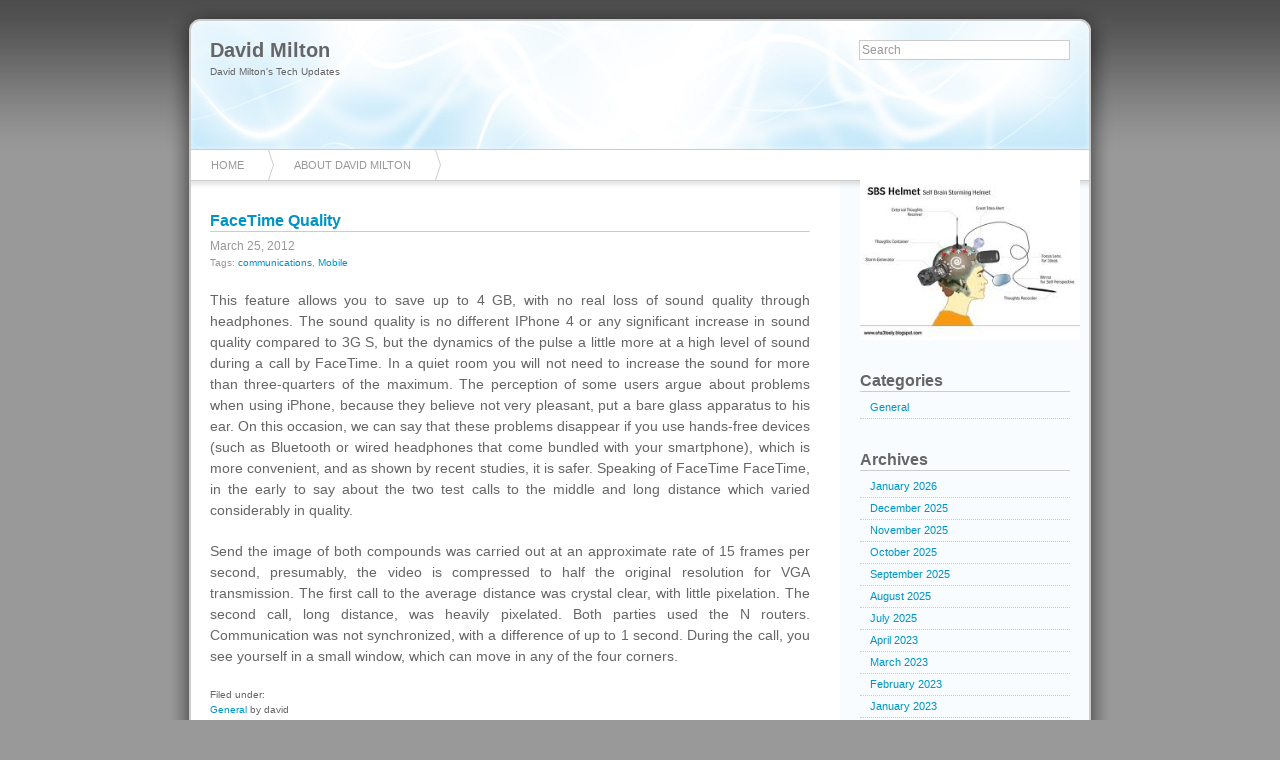

--- FILE ---
content_type: text/html; charset=UTF-8
request_url: http://www.davidmilton.net/facetime-quality/
body_size: 10706
content:
		<!DOCTYPE html PUBLIC "-//W3C//DTD XHTML 1.0 Transitional//EN"
	"http://www.w3.org/TR/xhtml1/DTD/xhtml1-transitional.dtd">

<html xmlns="http://www.w3.org/1999/xhtml" xml:lang="en" lang="en">
<head>

	<title>David Milton &raquo; FaceTime Quality</title>

	<meta http-equiv="Content-Type" content="text/html; charset=UTF-8" />	
	<meta name="generator" content="WordPress 6.8.3" /> <!-- leave this for stats please -->

	<link rel="stylesheet" href="http://www.davidmilton.net/wp-content/themes/azul/style.css" type="text/css" media="screen" />
	<link rel="alternate" type="application/rss+xml" title="RSS 2.0" href="http://www.davidmilton.net/feed/" />
	<link rel="alternate" type="text/xml" title="RSS .92" href="http://www.davidmilton.net/feed/rss/" />
	<link rel="alternate" type="application/atom+xml" title="Atom 0.3" href="http://www.davidmilton.net/feed/atom/" />
	<link rel="pingback" href="http://www.davidmilton.net/xmlrpc.php" />

		<link rel='archives' title='January 2026' href='http://www.davidmilton.net/2026/01/' />
	<link rel='archives' title='December 2025' href='http://www.davidmilton.net/2025/12/' />
	<link rel='archives' title='November 2025' href='http://www.davidmilton.net/2025/11/' />
	<link rel='archives' title='October 2025' href='http://www.davidmilton.net/2025/10/' />
	<link rel='archives' title='September 2025' href='http://www.davidmilton.net/2025/09/' />
	<link rel='archives' title='August 2025' href='http://www.davidmilton.net/2025/08/' />
	<link rel='archives' title='July 2025' href='http://www.davidmilton.net/2025/07/' />
	<link rel='archives' title='April 2023' href='http://www.davidmilton.net/2023/04/' />
	<link rel='archives' title='March 2023' href='http://www.davidmilton.net/2023/03/' />
	<link rel='archives' title='February 2023' href='http://www.davidmilton.net/2023/02/' />
	<link rel='archives' title='January 2023' href='http://www.davidmilton.net/2023/01/' />
	<link rel='archives' title='July 2020' href='http://www.davidmilton.net/2020/07/' />
	<link rel='archives' title='June 2020' href='http://www.davidmilton.net/2020/06/' />
	<link rel='archives' title='May 2020' href='http://www.davidmilton.net/2020/05/' />
	<link rel='archives' title='April 2020' href='http://www.davidmilton.net/2020/04/' />
	<link rel='archives' title='March 2020' href='http://www.davidmilton.net/2020/03/' />
	<link rel='archives' title='February 2020' href='http://www.davidmilton.net/2020/02/' />
	<link rel='archives' title='December 2019' href='http://www.davidmilton.net/2019/12/' />
	<link rel='archives' title='November 2019' href='http://www.davidmilton.net/2019/11/' />
	<link rel='archives' title='October 2019' href='http://www.davidmilton.net/2019/10/' />
	<link rel='archives' title='September 2019' href='http://www.davidmilton.net/2019/09/' />
	<link rel='archives' title='August 2019' href='http://www.davidmilton.net/2019/08/' />
	<link rel='archives' title='July 2019' href='http://www.davidmilton.net/2019/07/' />
	<link rel='archives' title='April 2019' href='http://www.davidmilton.net/2019/04/' />
	<link rel='archives' title='March 2019' href='http://www.davidmilton.net/2019/03/' />
	<link rel='archives' title='February 2019' href='http://www.davidmilton.net/2019/02/' />
	<link rel='archives' title='January 2019' href='http://www.davidmilton.net/2019/01/' />
	<link rel='archives' title='December 2018' href='http://www.davidmilton.net/2018/12/' />
	<link rel='archives' title='October 2018' href='http://www.davidmilton.net/2018/10/' />
	<link rel='archives' title='September 2018' href='http://www.davidmilton.net/2018/09/' />
	<link rel='archives' title='July 2018' href='http://www.davidmilton.net/2018/07/' />
	<link rel='archives' title='June 2018' href='http://www.davidmilton.net/2018/06/' />
	<link rel='archives' title='May 2018' href='http://www.davidmilton.net/2018/05/' />
	<link rel='archives' title='April 2018' href='http://www.davidmilton.net/2018/04/' />
	<link rel='archives' title='March 2018' href='http://www.davidmilton.net/2018/03/' />
	<link rel='archives' title='February 2018' href='http://www.davidmilton.net/2018/02/' />
	<link rel='archives' title='January 2018' href='http://www.davidmilton.net/2018/01/' />
	<link rel='archives' title='December 2017' href='http://www.davidmilton.net/2017/12/' />
	<link rel='archives' title='November 2017' href='http://www.davidmilton.net/2017/11/' />
	<link rel='archives' title='October 2017' href='http://www.davidmilton.net/2017/10/' />
	<link rel='archives' title='September 2017' href='http://www.davidmilton.net/2017/09/' />
	<link rel='archives' title='August 2017' href='http://www.davidmilton.net/2017/08/' />
	<link rel='archives' title='July 2017' href='http://www.davidmilton.net/2017/07/' />
	<link rel='archives' title='June 2017' href='http://www.davidmilton.net/2017/06/' />
	<link rel='archives' title='May 2017' href='http://www.davidmilton.net/2017/05/' />
	<link rel='archives' title='April 2017' href='http://www.davidmilton.net/2017/04/' />
	<link rel='archives' title='March 2017' href='http://www.davidmilton.net/2017/03/' />
	<link rel='archives' title='February 2017' href='http://www.davidmilton.net/2017/02/' />
	<link rel='archives' title='January 2017' href='http://www.davidmilton.net/2017/01/' />
	<link rel='archives' title='December 2016' href='http://www.davidmilton.net/2016/12/' />
	<link rel='archives' title='November 2016' href='http://www.davidmilton.net/2016/11/' />
	<link rel='archives' title='October 2016' href='http://www.davidmilton.net/2016/10/' />
	<link rel='archives' title='September 2016' href='http://www.davidmilton.net/2016/09/' />
	<link rel='archives' title='August 2016' href='http://www.davidmilton.net/2016/08/' />
	<link rel='archives' title='July 2016' href='http://www.davidmilton.net/2016/07/' />
	<link rel='archives' title='June 2016' href='http://www.davidmilton.net/2016/06/' />
	<link rel='archives' title='May 2016' href='http://www.davidmilton.net/2016/05/' />
	<link rel='archives' title='March 2016' href='http://www.davidmilton.net/2016/03/' />
	<link rel='archives' title='February 2016' href='http://www.davidmilton.net/2016/02/' />
	<link rel='archives' title='January 2016' href='http://www.davidmilton.net/2016/01/' />
	<link rel='archives' title='December 2015' href='http://www.davidmilton.net/2015/12/' />
	<link rel='archives' title='November 2015' href='http://www.davidmilton.net/2015/11/' />
	<link rel='archives' title='October 2015' href='http://www.davidmilton.net/2015/10/' />
	<link rel='archives' title='September 2015' href='http://www.davidmilton.net/2015/09/' />
	<link rel='archives' title='August 2015' href='http://www.davidmilton.net/2015/08/' />
	<link rel='archives' title='July 2015' href='http://www.davidmilton.net/2015/07/' />
	<link rel='archives' title='June 2015' href='http://www.davidmilton.net/2015/06/' />
	<link rel='archives' title='May 2015' href='http://www.davidmilton.net/2015/05/' />
	<link rel='archives' title='February 2015' href='http://www.davidmilton.net/2015/02/' />
	<link rel='archives' title='January 2015' href='http://www.davidmilton.net/2015/01/' />
	<link rel='archives' title='December 2014' href='http://www.davidmilton.net/2014/12/' />
	<link rel='archives' title='November 2014' href='http://www.davidmilton.net/2014/11/' />
	<link rel='archives' title='October 2014' href='http://www.davidmilton.net/2014/10/' />
	<link rel='archives' title='September 2014' href='http://www.davidmilton.net/2014/09/' />
	<link rel='archives' title='August 2014' href='http://www.davidmilton.net/2014/08/' />
	<link rel='archives' title='July 2014' href='http://www.davidmilton.net/2014/07/' />
	<link rel='archives' title='June 2014' href='http://www.davidmilton.net/2014/06/' />
	<link rel='archives' title='May 2014' href='http://www.davidmilton.net/2014/05/' />
	<link rel='archives' title='April 2014' href='http://www.davidmilton.net/2014/04/' />
	<link rel='archives' title='March 2014' href='http://www.davidmilton.net/2014/03/' />
	<link rel='archives' title='February 2014' href='http://www.davidmilton.net/2014/02/' />
	<link rel='archives' title='January 2014' href='http://www.davidmilton.net/2014/01/' />
	<link rel='archives' title='December 2013' href='http://www.davidmilton.net/2013/12/' />
	<link rel='archives' title='November 2013' href='http://www.davidmilton.net/2013/11/' />
	<link rel='archives' title='October 2013' href='http://www.davidmilton.net/2013/10/' />
	<link rel='archives' title='September 2013' href='http://www.davidmilton.net/2013/09/' />
	<link rel='archives' title='August 2013' href='http://www.davidmilton.net/2013/08/' />
	<link rel='archives' title='July 2013' href='http://www.davidmilton.net/2013/07/' />
	<link rel='archives' title='June 2013' href='http://www.davidmilton.net/2013/06/' />
	<link rel='archives' title='May 2013' href='http://www.davidmilton.net/2013/05/' />
	<link rel='archives' title='April 2013' href='http://www.davidmilton.net/2013/04/' />
	<link rel='archives' title='March 2013' href='http://www.davidmilton.net/2013/03/' />
	<link rel='archives' title='February 2013' href='http://www.davidmilton.net/2013/02/' />
	<link rel='archives' title='January 2013' href='http://www.davidmilton.net/2013/01/' />
	<link rel='archives' title='December 2012' href='http://www.davidmilton.net/2012/12/' />
	<link rel='archives' title='November 2012' href='http://www.davidmilton.net/2012/11/' />
	<link rel='archives' title='October 2012' href='http://www.davidmilton.net/2012/10/' />
	<link rel='archives' title='August 2012' href='http://www.davidmilton.net/2012/08/' />
	<link rel='archives' title='July 2012' href='http://www.davidmilton.net/2012/07/' />
	<link rel='archives' title='June 2012' href='http://www.davidmilton.net/2012/06/' />
	<link rel='archives' title='May 2012' href='http://www.davidmilton.net/2012/05/' />
	<link rel='archives' title='April 2012' href='http://www.davidmilton.net/2012/04/' />
	<link rel='archives' title='March 2012' href='http://www.davidmilton.net/2012/03/' />
	<link rel='archives' title='February 2012' href='http://www.davidmilton.net/2012/02/' />
	<link rel='archives' title='January 2012' href='http://www.davidmilton.net/2012/01/' />
	<link rel='archives' title='December 2011' href='http://www.davidmilton.net/2011/12/' />
	<link rel='archives' title='November 2011' href='http://www.davidmilton.net/2011/11/' />
	<link rel='archives' title='October 2011' href='http://www.davidmilton.net/2011/10/' />
	<link rel='archives' title='September 2011' href='http://www.davidmilton.net/2011/09/' />
	<link rel='archives' title='August 2011' href='http://www.davidmilton.net/2011/08/' />
	<link rel='archives' title='May 2011' href='http://www.davidmilton.net/2011/05/' />
	<link rel='archives' title='January 2011' href='http://www.davidmilton.net/2011/01/' />
	<link rel='archives' title='December 2010' href='http://www.davidmilton.net/2010/12/' />
		<meta name='robots' content='max-image-preview:large' />
	<style>img:is([sizes="auto" i], [sizes^="auto," i]) { contain-intrinsic-size: 3000px 1500px }</style>
	<script type="text/javascript">
/* <![CDATA[ */
window._wpemojiSettings = {"baseUrl":"https:\/\/s.w.org\/images\/core\/emoji\/16.0.1\/72x72\/","ext":".png","svgUrl":"https:\/\/s.w.org\/images\/core\/emoji\/16.0.1\/svg\/","svgExt":".svg","source":{"concatemoji":"http:\/\/www.davidmilton.net\/wp-includes\/js\/wp-emoji-release.min.js?ver=6.8.3"}};
/*! This file is auto-generated */
!function(s,n){var o,i,e;function c(e){try{var t={supportTests:e,timestamp:(new Date).valueOf()};sessionStorage.setItem(o,JSON.stringify(t))}catch(e){}}function p(e,t,n){e.clearRect(0,0,e.canvas.width,e.canvas.height),e.fillText(t,0,0);var t=new Uint32Array(e.getImageData(0,0,e.canvas.width,e.canvas.height).data),a=(e.clearRect(0,0,e.canvas.width,e.canvas.height),e.fillText(n,0,0),new Uint32Array(e.getImageData(0,0,e.canvas.width,e.canvas.height).data));return t.every(function(e,t){return e===a[t]})}function u(e,t){e.clearRect(0,0,e.canvas.width,e.canvas.height),e.fillText(t,0,0);for(var n=e.getImageData(16,16,1,1),a=0;a<n.data.length;a++)if(0!==n.data[a])return!1;return!0}function f(e,t,n,a){switch(t){case"flag":return n(e,"\ud83c\udff3\ufe0f\u200d\u26a7\ufe0f","\ud83c\udff3\ufe0f\u200b\u26a7\ufe0f")?!1:!n(e,"\ud83c\udde8\ud83c\uddf6","\ud83c\udde8\u200b\ud83c\uddf6")&&!n(e,"\ud83c\udff4\udb40\udc67\udb40\udc62\udb40\udc65\udb40\udc6e\udb40\udc67\udb40\udc7f","\ud83c\udff4\u200b\udb40\udc67\u200b\udb40\udc62\u200b\udb40\udc65\u200b\udb40\udc6e\u200b\udb40\udc67\u200b\udb40\udc7f");case"emoji":return!a(e,"\ud83e\udedf")}return!1}function g(e,t,n,a){var r="undefined"!=typeof WorkerGlobalScope&&self instanceof WorkerGlobalScope?new OffscreenCanvas(300,150):s.createElement("canvas"),o=r.getContext("2d",{willReadFrequently:!0}),i=(o.textBaseline="top",o.font="600 32px Arial",{});return e.forEach(function(e){i[e]=t(o,e,n,a)}),i}function t(e){var t=s.createElement("script");t.src=e,t.defer=!0,s.head.appendChild(t)}"undefined"!=typeof Promise&&(o="wpEmojiSettingsSupports",i=["flag","emoji"],n.supports={everything:!0,everythingExceptFlag:!0},e=new Promise(function(e){s.addEventListener("DOMContentLoaded",e,{once:!0})}),new Promise(function(t){var n=function(){try{var e=JSON.parse(sessionStorage.getItem(o));if("object"==typeof e&&"number"==typeof e.timestamp&&(new Date).valueOf()<e.timestamp+604800&&"object"==typeof e.supportTests)return e.supportTests}catch(e){}return null}();if(!n){if("undefined"!=typeof Worker&&"undefined"!=typeof OffscreenCanvas&&"undefined"!=typeof URL&&URL.createObjectURL&&"undefined"!=typeof Blob)try{var e="postMessage("+g.toString()+"("+[JSON.stringify(i),f.toString(),p.toString(),u.toString()].join(",")+"));",a=new Blob([e],{type:"text/javascript"}),r=new Worker(URL.createObjectURL(a),{name:"wpTestEmojiSupports"});return void(r.onmessage=function(e){c(n=e.data),r.terminate(),t(n)})}catch(e){}c(n=g(i,f,p,u))}t(n)}).then(function(e){for(var t in e)n.supports[t]=e[t],n.supports.everything=n.supports.everything&&n.supports[t],"flag"!==t&&(n.supports.everythingExceptFlag=n.supports.everythingExceptFlag&&n.supports[t]);n.supports.everythingExceptFlag=n.supports.everythingExceptFlag&&!n.supports.flag,n.DOMReady=!1,n.readyCallback=function(){n.DOMReady=!0}}).then(function(){return e}).then(function(){var e;n.supports.everything||(n.readyCallback(),(e=n.source||{}).concatemoji?t(e.concatemoji):e.wpemoji&&e.twemoji&&(t(e.twemoji),t(e.wpemoji)))}))}((window,document),window._wpemojiSettings);
/* ]]> */
</script>

<style id='wp-emoji-styles-inline-css' type='text/css'>

	img.wp-smiley, img.emoji {
		display: inline !important;
		border: none !important;
		box-shadow: none !important;
		height: 1em !important;
		width: 1em !important;
		margin: 0 0.07em !important;
		vertical-align: -0.1em !important;
		background: none !important;
		padding: 0 !important;
	}
</style>
<link rel='stylesheet' id='wp-block-library-css' href='http://www.davidmilton.net/wp-includes/css/dist/block-library/style.min.css?ver=6.8.3' type='text/css' media='all' />
<style id='classic-theme-styles-inline-css' type='text/css'>
/*! This file is auto-generated */
.wp-block-button__link{color:#fff;background-color:#32373c;border-radius:9999px;box-shadow:none;text-decoration:none;padding:calc(.667em + 2px) calc(1.333em + 2px);font-size:1.125em}.wp-block-file__button{background:#32373c;color:#fff;text-decoration:none}
</style>
<style id='global-styles-inline-css' type='text/css'>
:root{--wp--preset--aspect-ratio--square: 1;--wp--preset--aspect-ratio--4-3: 4/3;--wp--preset--aspect-ratio--3-4: 3/4;--wp--preset--aspect-ratio--3-2: 3/2;--wp--preset--aspect-ratio--2-3: 2/3;--wp--preset--aspect-ratio--16-9: 16/9;--wp--preset--aspect-ratio--9-16: 9/16;--wp--preset--color--black: #000000;--wp--preset--color--cyan-bluish-gray: #abb8c3;--wp--preset--color--white: #ffffff;--wp--preset--color--pale-pink: #f78da7;--wp--preset--color--vivid-red: #cf2e2e;--wp--preset--color--luminous-vivid-orange: #ff6900;--wp--preset--color--luminous-vivid-amber: #fcb900;--wp--preset--color--light-green-cyan: #7bdcb5;--wp--preset--color--vivid-green-cyan: #00d084;--wp--preset--color--pale-cyan-blue: #8ed1fc;--wp--preset--color--vivid-cyan-blue: #0693e3;--wp--preset--color--vivid-purple: #9b51e0;--wp--preset--gradient--vivid-cyan-blue-to-vivid-purple: linear-gradient(135deg,rgba(6,147,227,1) 0%,rgb(155,81,224) 100%);--wp--preset--gradient--light-green-cyan-to-vivid-green-cyan: linear-gradient(135deg,rgb(122,220,180) 0%,rgb(0,208,130) 100%);--wp--preset--gradient--luminous-vivid-amber-to-luminous-vivid-orange: linear-gradient(135deg,rgba(252,185,0,1) 0%,rgba(255,105,0,1) 100%);--wp--preset--gradient--luminous-vivid-orange-to-vivid-red: linear-gradient(135deg,rgba(255,105,0,1) 0%,rgb(207,46,46) 100%);--wp--preset--gradient--very-light-gray-to-cyan-bluish-gray: linear-gradient(135deg,rgb(238,238,238) 0%,rgb(169,184,195) 100%);--wp--preset--gradient--cool-to-warm-spectrum: linear-gradient(135deg,rgb(74,234,220) 0%,rgb(151,120,209) 20%,rgb(207,42,186) 40%,rgb(238,44,130) 60%,rgb(251,105,98) 80%,rgb(254,248,76) 100%);--wp--preset--gradient--blush-light-purple: linear-gradient(135deg,rgb(255,206,236) 0%,rgb(152,150,240) 100%);--wp--preset--gradient--blush-bordeaux: linear-gradient(135deg,rgb(254,205,165) 0%,rgb(254,45,45) 50%,rgb(107,0,62) 100%);--wp--preset--gradient--luminous-dusk: linear-gradient(135deg,rgb(255,203,112) 0%,rgb(199,81,192) 50%,rgb(65,88,208) 100%);--wp--preset--gradient--pale-ocean: linear-gradient(135deg,rgb(255,245,203) 0%,rgb(182,227,212) 50%,rgb(51,167,181) 100%);--wp--preset--gradient--electric-grass: linear-gradient(135deg,rgb(202,248,128) 0%,rgb(113,206,126) 100%);--wp--preset--gradient--midnight: linear-gradient(135deg,rgb(2,3,129) 0%,rgb(40,116,252) 100%);--wp--preset--font-size--small: 13px;--wp--preset--font-size--medium: 20px;--wp--preset--font-size--large: 36px;--wp--preset--font-size--x-large: 42px;--wp--preset--spacing--20: 0.44rem;--wp--preset--spacing--30: 0.67rem;--wp--preset--spacing--40: 1rem;--wp--preset--spacing--50: 1.5rem;--wp--preset--spacing--60: 2.25rem;--wp--preset--spacing--70: 3.38rem;--wp--preset--spacing--80: 5.06rem;--wp--preset--shadow--natural: 6px 6px 9px rgba(0, 0, 0, 0.2);--wp--preset--shadow--deep: 12px 12px 50px rgba(0, 0, 0, 0.4);--wp--preset--shadow--sharp: 6px 6px 0px rgba(0, 0, 0, 0.2);--wp--preset--shadow--outlined: 6px 6px 0px -3px rgba(255, 255, 255, 1), 6px 6px rgba(0, 0, 0, 1);--wp--preset--shadow--crisp: 6px 6px 0px rgba(0, 0, 0, 1);}:where(.is-layout-flex){gap: 0.5em;}:where(.is-layout-grid){gap: 0.5em;}body .is-layout-flex{display: flex;}.is-layout-flex{flex-wrap: wrap;align-items: center;}.is-layout-flex > :is(*, div){margin: 0;}body .is-layout-grid{display: grid;}.is-layout-grid > :is(*, div){margin: 0;}:where(.wp-block-columns.is-layout-flex){gap: 2em;}:where(.wp-block-columns.is-layout-grid){gap: 2em;}:where(.wp-block-post-template.is-layout-flex){gap: 1.25em;}:where(.wp-block-post-template.is-layout-grid){gap: 1.25em;}.has-black-color{color: var(--wp--preset--color--black) !important;}.has-cyan-bluish-gray-color{color: var(--wp--preset--color--cyan-bluish-gray) !important;}.has-white-color{color: var(--wp--preset--color--white) !important;}.has-pale-pink-color{color: var(--wp--preset--color--pale-pink) !important;}.has-vivid-red-color{color: var(--wp--preset--color--vivid-red) !important;}.has-luminous-vivid-orange-color{color: var(--wp--preset--color--luminous-vivid-orange) !important;}.has-luminous-vivid-amber-color{color: var(--wp--preset--color--luminous-vivid-amber) !important;}.has-light-green-cyan-color{color: var(--wp--preset--color--light-green-cyan) !important;}.has-vivid-green-cyan-color{color: var(--wp--preset--color--vivid-green-cyan) !important;}.has-pale-cyan-blue-color{color: var(--wp--preset--color--pale-cyan-blue) !important;}.has-vivid-cyan-blue-color{color: var(--wp--preset--color--vivid-cyan-blue) !important;}.has-vivid-purple-color{color: var(--wp--preset--color--vivid-purple) !important;}.has-black-background-color{background-color: var(--wp--preset--color--black) !important;}.has-cyan-bluish-gray-background-color{background-color: var(--wp--preset--color--cyan-bluish-gray) !important;}.has-white-background-color{background-color: var(--wp--preset--color--white) !important;}.has-pale-pink-background-color{background-color: var(--wp--preset--color--pale-pink) !important;}.has-vivid-red-background-color{background-color: var(--wp--preset--color--vivid-red) !important;}.has-luminous-vivid-orange-background-color{background-color: var(--wp--preset--color--luminous-vivid-orange) !important;}.has-luminous-vivid-amber-background-color{background-color: var(--wp--preset--color--luminous-vivid-amber) !important;}.has-light-green-cyan-background-color{background-color: var(--wp--preset--color--light-green-cyan) !important;}.has-vivid-green-cyan-background-color{background-color: var(--wp--preset--color--vivid-green-cyan) !important;}.has-pale-cyan-blue-background-color{background-color: var(--wp--preset--color--pale-cyan-blue) !important;}.has-vivid-cyan-blue-background-color{background-color: var(--wp--preset--color--vivid-cyan-blue) !important;}.has-vivid-purple-background-color{background-color: var(--wp--preset--color--vivid-purple) !important;}.has-black-border-color{border-color: var(--wp--preset--color--black) !important;}.has-cyan-bluish-gray-border-color{border-color: var(--wp--preset--color--cyan-bluish-gray) !important;}.has-white-border-color{border-color: var(--wp--preset--color--white) !important;}.has-pale-pink-border-color{border-color: var(--wp--preset--color--pale-pink) !important;}.has-vivid-red-border-color{border-color: var(--wp--preset--color--vivid-red) !important;}.has-luminous-vivid-orange-border-color{border-color: var(--wp--preset--color--luminous-vivid-orange) !important;}.has-luminous-vivid-amber-border-color{border-color: var(--wp--preset--color--luminous-vivid-amber) !important;}.has-light-green-cyan-border-color{border-color: var(--wp--preset--color--light-green-cyan) !important;}.has-vivid-green-cyan-border-color{border-color: var(--wp--preset--color--vivid-green-cyan) !important;}.has-pale-cyan-blue-border-color{border-color: var(--wp--preset--color--pale-cyan-blue) !important;}.has-vivid-cyan-blue-border-color{border-color: var(--wp--preset--color--vivid-cyan-blue) !important;}.has-vivid-purple-border-color{border-color: var(--wp--preset--color--vivid-purple) !important;}.has-vivid-cyan-blue-to-vivid-purple-gradient-background{background: var(--wp--preset--gradient--vivid-cyan-blue-to-vivid-purple) !important;}.has-light-green-cyan-to-vivid-green-cyan-gradient-background{background: var(--wp--preset--gradient--light-green-cyan-to-vivid-green-cyan) !important;}.has-luminous-vivid-amber-to-luminous-vivid-orange-gradient-background{background: var(--wp--preset--gradient--luminous-vivid-amber-to-luminous-vivid-orange) !important;}.has-luminous-vivid-orange-to-vivid-red-gradient-background{background: var(--wp--preset--gradient--luminous-vivid-orange-to-vivid-red) !important;}.has-very-light-gray-to-cyan-bluish-gray-gradient-background{background: var(--wp--preset--gradient--very-light-gray-to-cyan-bluish-gray) !important;}.has-cool-to-warm-spectrum-gradient-background{background: var(--wp--preset--gradient--cool-to-warm-spectrum) !important;}.has-blush-light-purple-gradient-background{background: var(--wp--preset--gradient--blush-light-purple) !important;}.has-blush-bordeaux-gradient-background{background: var(--wp--preset--gradient--blush-bordeaux) !important;}.has-luminous-dusk-gradient-background{background: var(--wp--preset--gradient--luminous-dusk) !important;}.has-pale-ocean-gradient-background{background: var(--wp--preset--gradient--pale-ocean) !important;}.has-electric-grass-gradient-background{background: var(--wp--preset--gradient--electric-grass) !important;}.has-midnight-gradient-background{background: var(--wp--preset--gradient--midnight) !important;}.has-small-font-size{font-size: var(--wp--preset--font-size--small) !important;}.has-medium-font-size{font-size: var(--wp--preset--font-size--medium) !important;}.has-large-font-size{font-size: var(--wp--preset--font-size--large) !important;}.has-x-large-font-size{font-size: var(--wp--preset--font-size--x-large) !important;}
:where(.wp-block-post-template.is-layout-flex){gap: 1.25em;}:where(.wp-block-post-template.is-layout-grid){gap: 1.25em;}
:where(.wp-block-columns.is-layout-flex){gap: 2em;}:where(.wp-block-columns.is-layout-grid){gap: 2em;}
:root :where(.wp-block-pullquote){font-size: 1.5em;line-height: 1.6;}
</style>
<link rel="https://api.w.org/" href="http://www.davidmilton.net/wp-json/" /><link rel="alternate" title="JSON" type="application/json" href="http://www.davidmilton.net/wp-json/wp/v2/posts/509" /><meta name="generator" content="WordPress 6.8.3" />
<link rel="canonical" href="http://www.davidmilton.net/facetime-quality/" />
<link rel='shortlink' href='http://www.davidmilton.net/?p=509' />
<link rel="alternate" title="oEmbed (JSON)" type="application/json+oembed" href="http://www.davidmilton.net/wp-json/oembed/1.0/embed?url=http%3A%2F%2Fwww.davidmilton.net%2Ffacetime-quality%2F" />
<link rel="alternate" title="oEmbed (XML)" type="text/xml+oembed" href="http://www.davidmilton.net/wp-json/oembed/1.0/embed?url=http%3A%2F%2Fwww.davidmilton.net%2Ffacetime-quality%2F&#038;format=xml" />
<style data-context="foundation-flickity-css">/*! Flickity v2.0.2
http://flickity.metafizzy.co
---------------------------------------------- */.flickity-enabled{position:relative}.flickity-enabled:focus{outline:0}.flickity-viewport{overflow:hidden;position:relative;height:100%}.flickity-slider{position:absolute;width:100%;height:100%}.flickity-enabled.is-draggable{-webkit-tap-highlight-color:transparent;tap-highlight-color:transparent;-webkit-user-select:none;-moz-user-select:none;-ms-user-select:none;user-select:none}.flickity-enabled.is-draggable .flickity-viewport{cursor:move;cursor:-webkit-grab;cursor:grab}.flickity-enabled.is-draggable .flickity-viewport.is-pointer-down{cursor:-webkit-grabbing;cursor:grabbing}.flickity-prev-next-button{position:absolute;top:50%;width:44px;height:44px;border:none;border-radius:50%;background:#fff;background:hsla(0,0%,100%,.75);cursor:pointer;-webkit-transform:translateY(-50%);transform:translateY(-50%)}.flickity-prev-next-button:hover{background:#fff}.flickity-prev-next-button:focus{outline:0;box-shadow:0 0 0 5px #09f}.flickity-prev-next-button:active{opacity:.6}.flickity-prev-next-button.previous{left:10px}.flickity-prev-next-button.next{right:10px}.flickity-rtl .flickity-prev-next-button.previous{left:auto;right:10px}.flickity-rtl .flickity-prev-next-button.next{right:auto;left:10px}.flickity-prev-next-button:disabled{opacity:.3;cursor:auto}.flickity-prev-next-button svg{position:absolute;left:20%;top:20%;width:60%;height:60%}.flickity-prev-next-button .arrow{fill:#333}.flickity-page-dots{position:absolute;width:100%;bottom:-25px;padding:0;margin:0;list-style:none;text-align:center;line-height:1}.flickity-rtl .flickity-page-dots{direction:rtl}.flickity-page-dots .dot{display:inline-block;width:10px;height:10px;margin:0 8px;background:#333;border-radius:50%;opacity:.25;cursor:pointer}.flickity-page-dots .dot.is-selected{opacity:1}</style><style data-context="foundation-slideout-css">.slideout-menu{position:fixed;left:0;top:0;bottom:0;right:auto;z-index:0;width:256px;overflow-y:auto;-webkit-overflow-scrolling:touch;display:none}.slideout-menu.pushit-right{left:auto;right:0}.slideout-panel{position:relative;z-index:1;will-change:transform}.slideout-open,.slideout-open .slideout-panel,.slideout-open body{overflow:hidden}.slideout-open .slideout-menu{display:block}.pushit{display:none}</style><style>.ios7.web-app-mode.has-fixed header{ background-color: rgba(3,122,221,.88);}</style>	
</head>
<body>
	
	<div id="container">

<div id="header">

	<h1><a href="http://www.davidmilton.net">David Milton</a></h1>
	
	<a href="http://www.davidmilton.net">David Milton&#039;s Tech Updates</a>
	
	<div id="search">
		
		<form method="get" id="searchform" action="http://www.davidmilton.net/">
<div>
	<input type="text" name="s" id="s" onblur="this.value=(this.value=='') ? 'Search' : this.value;" onfocus="this.value=(this.value=='Search') ? '' : this.value;" value="Search" />
</div>
</form>		
	</div>
	
</div>

<div id="navbar">
	
	<div class="menu"><ul><li ><a href="http://www.davidmilton.net/">Home</a></li><li class="page_item page-item-7"><a href="http://www.davidmilton.net/about-david-milton/">About David Milton</a></li></ul></div>	
</div>
		<div id="posts">

			
				<div class="post" id="post-509">

					<h2><a href="http://www.davidmilton.net/facetime-quality/" title="FaceTime Quality">FaceTime Quality</a></h2>
					
					<div class="date">
						
						March 25, 2012												
					</div>
					
					<div class="tags">
						Tags: <a href="http://www.davidmilton.net/tag/communications/" rel="tag">communications</a>, <a href="http://www.davidmilton.net/tag/mobile/" rel="tag">Mobile</a>					</div>
					
					<div class="entry">

						<p>This feature allows you to save up to 4 GB, with no real loss of sound quality through headphones. The sound quality is no different IPhone 4 or any significant increase in sound quality compared to 3G S, but the dynamics of the pulse a little more at a high level of sound during a call by FaceTime. In a quiet room you will not need to increase the sound for more than three-quarters of the maximum. The perception of some users argue about problems when using iPhone, because they believe not very pleasant, put a bare glass apparatus to his ear. On this occasion, we can say that these problems disappear if you use hands-free devices (such as Bluetooth or wired headphones that come bundled with your smartphone), which is more convenient, and as shown by recent studies, it is safer. Speaking of FaceTime FaceTime, in the early to say about the two test calls to the middle and long distance which varied considerably in quality. </p>
<p>Send the image of both compounds was carried out at an approximate rate of 15 frames per second, presumably, the video is compressed to half the original resolution for VGA transmission. The first call to the average distance was crystal clear, with little pixelation. The second call, long distance, was heavily pixelated. Both parties used the N routers. Communication was not synchronized, with a difference of up to 1 second. During the call, you see yourself in a small window, which can move in any of the four corners.</p>
						
						<p class="postmetadata">
						Filed under&#58;<br />
						<a href="http://www.davidmilton.net/category/general/" rel="category tag">General</a> by david<br />
						</p>
						
					</div>

					<div class="comments-template">
						
<!-- You can start editing here. -->



	<!-- If comments are closed. -->
<p class="nocomments">Comments are closed.</p>

	

					</div>

				</div>

			
				<div class="navigation">
									</div>

			
		</div>

		<div class="sidebar">

	<ul>

		<li id="text-13" class="widget widget_text">			<div class="textwidget"><img src="http://www.davidmilton.net/wp-content/uploads/2011/08/milton.jpg" width="220" height="160" />

</div>
		</li>
<li id="categories-3" class="widget widget_categories"><h2 class="widgettitle">Categories</h2>

			<ul>
					<li class="cat-item cat-item-4"><a href="http://www.davidmilton.net/category/general/">General</a>
</li>
			</ul>

			</li>
<li id="archives-3" class="widget widget_archive"><h2 class="widgettitle">Archives</h2>

			<ul>
					<li><a href='http://www.davidmilton.net/2026/01/'>January 2026</a></li>
	<li><a href='http://www.davidmilton.net/2025/12/'>December 2025</a></li>
	<li><a href='http://www.davidmilton.net/2025/11/'>November 2025</a></li>
	<li><a href='http://www.davidmilton.net/2025/10/'>October 2025</a></li>
	<li><a href='http://www.davidmilton.net/2025/09/'>September 2025</a></li>
	<li><a href='http://www.davidmilton.net/2025/08/'>August 2025</a></li>
	<li><a href='http://www.davidmilton.net/2025/07/'>July 2025</a></li>
	<li><a href='http://www.davidmilton.net/2023/04/'>April 2023</a></li>
	<li><a href='http://www.davidmilton.net/2023/03/'>March 2023</a></li>
	<li><a href='http://www.davidmilton.net/2023/02/'>February 2023</a></li>
	<li><a href='http://www.davidmilton.net/2023/01/'>January 2023</a></li>
	<li><a href='http://www.davidmilton.net/2020/07/'>July 2020</a></li>
	<li><a href='http://www.davidmilton.net/2020/06/'>June 2020</a></li>
	<li><a href='http://www.davidmilton.net/2020/05/'>May 2020</a></li>
	<li><a href='http://www.davidmilton.net/2020/04/'>April 2020</a></li>
	<li><a href='http://www.davidmilton.net/2020/03/'>March 2020</a></li>
	<li><a href='http://www.davidmilton.net/2020/02/'>February 2020</a></li>
	<li><a href='http://www.davidmilton.net/2019/12/'>December 2019</a></li>
	<li><a href='http://www.davidmilton.net/2019/11/'>November 2019</a></li>
	<li><a href='http://www.davidmilton.net/2019/10/'>October 2019</a></li>
	<li><a href='http://www.davidmilton.net/2019/09/'>September 2019</a></li>
	<li><a href='http://www.davidmilton.net/2019/08/'>August 2019</a></li>
	<li><a href='http://www.davidmilton.net/2019/07/'>July 2019</a></li>
	<li><a href='http://www.davidmilton.net/2019/04/'>April 2019</a></li>
	<li><a href='http://www.davidmilton.net/2019/03/'>March 2019</a></li>
	<li><a href='http://www.davidmilton.net/2019/02/'>February 2019</a></li>
	<li><a href='http://www.davidmilton.net/2019/01/'>January 2019</a></li>
	<li><a href='http://www.davidmilton.net/2018/12/'>December 2018</a></li>
	<li><a href='http://www.davidmilton.net/2018/10/'>October 2018</a></li>
	<li><a href='http://www.davidmilton.net/2018/09/'>September 2018</a></li>
	<li><a href='http://www.davidmilton.net/2018/07/'>July 2018</a></li>
	<li><a href='http://www.davidmilton.net/2018/06/'>June 2018</a></li>
	<li><a href='http://www.davidmilton.net/2018/05/'>May 2018</a></li>
	<li><a href='http://www.davidmilton.net/2018/04/'>April 2018</a></li>
	<li><a href='http://www.davidmilton.net/2018/03/'>March 2018</a></li>
	<li><a href='http://www.davidmilton.net/2018/02/'>February 2018</a></li>
	<li><a href='http://www.davidmilton.net/2018/01/'>January 2018</a></li>
	<li><a href='http://www.davidmilton.net/2017/12/'>December 2017</a></li>
	<li><a href='http://www.davidmilton.net/2017/11/'>November 2017</a></li>
	<li><a href='http://www.davidmilton.net/2017/10/'>October 2017</a></li>
	<li><a href='http://www.davidmilton.net/2017/09/'>September 2017</a></li>
	<li><a href='http://www.davidmilton.net/2017/08/'>August 2017</a></li>
	<li><a href='http://www.davidmilton.net/2017/07/'>July 2017</a></li>
	<li><a href='http://www.davidmilton.net/2017/06/'>June 2017</a></li>
	<li><a href='http://www.davidmilton.net/2017/05/'>May 2017</a></li>
	<li><a href='http://www.davidmilton.net/2017/04/'>April 2017</a></li>
	<li><a href='http://www.davidmilton.net/2017/03/'>March 2017</a></li>
	<li><a href='http://www.davidmilton.net/2017/02/'>February 2017</a></li>
	<li><a href='http://www.davidmilton.net/2017/01/'>January 2017</a></li>
	<li><a href='http://www.davidmilton.net/2016/12/'>December 2016</a></li>
	<li><a href='http://www.davidmilton.net/2016/11/'>November 2016</a></li>
	<li><a href='http://www.davidmilton.net/2016/10/'>October 2016</a></li>
	<li><a href='http://www.davidmilton.net/2016/09/'>September 2016</a></li>
	<li><a href='http://www.davidmilton.net/2016/08/'>August 2016</a></li>
	<li><a href='http://www.davidmilton.net/2016/07/'>July 2016</a></li>
	<li><a href='http://www.davidmilton.net/2016/06/'>June 2016</a></li>
	<li><a href='http://www.davidmilton.net/2016/05/'>May 2016</a></li>
	<li><a href='http://www.davidmilton.net/2016/03/'>March 2016</a></li>
	<li><a href='http://www.davidmilton.net/2016/02/'>February 2016</a></li>
	<li><a href='http://www.davidmilton.net/2016/01/'>January 2016</a></li>
	<li><a href='http://www.davidmilton.net/2015/12/'>December 2015</a></li>
	<li><a href='http://www.davidmilton.net/2015/11/'>November 2015</a></li>
	<li><a href='http://www.davidmilton.net/2015/10/'>October 2015</a></li>
	<li><a href='http://www.davidmilton.net/2015/09/'>September 2015</a></li>
	<li><a href='http://www.davidmilton.net/2015/08/'>August 2015</a></li>
	<li><a href='http://www.davidmilton.net/2015/07/'>July 2015</a></li>
	<li><a href='http://www.davidmilton.net/2015/06/'>June 2015</a></li>
	<li><a href='http://www.davidmilton.net/2015/05/'>May 2015</a></li>
	<li><a href='http://www.davidmilton.net/2015/02/'>February 2015</a></li>
	<li><a href='http://www.davidmilton.net/2015/01/'>January 2015</a></li>
	<li><a href='http://www.davidmilton.net/2014/12/'>December 2014</a></li>
	<li><a href='http://www.davidmilton.net/2014/11/'>November 2014</a></li>
	<li><a href='http://www.davidmilton.net/2014/10/'>October 2014</a></li>
	<li><a href='http://www.davidmilton.net/2014/09/'>September 2014</a></li>
	<li><a href='http://www.davidmilton.net/2014/08/'>August 2014</a></li>
	<li><a href='http://www.davidmilton.net/2014/07/'>July 2014</a></li>
	<li><a href='http://www.davidmilton.net/2014/06/'>June 2014</a></li>
	<li><a href='http://www.davidmilton.net/2014/05/'>May 2014</a></li>
	<li><a href='http://www.davidmilton.net/2014/04/'>April 2014</a></li>
	<li><a href='http://www.davidmilton.net/2014/03/'>March 2014</a></li>
	<li><a href='http://www.davidmilton.net/2014/02/'>February 2014</a></li>
	<li><a href='http://www.davidmilton.net/2014/01/'>January 2014</a></li>
	<li><a href='http://www.davidmilton.net/2013/12/'>December 2013</a></li>
	<li><a href='http://www.davidmilton.net/2013/11/'>November 2013</a></li>
	<li><a href='http://www.davidmilton.net/2013/10/'>October 2013</a></li>
	<li><a href='http://www.davidmilton.net/2013/09/'>September 2013</a></li>
	<li><a href='http://www.davidmilton.net/2013/08/'>August 2013</a></li>
	<li><a href='http://www.davidmilton.net/2013/07/'>July 2013</a></li>
	<li><a href='http://www.davidmilton.net/2013/06/'>June 2013</a></li>
	<li><a href='http://www.davidmilton.net/2013/05/'>May 2013</a></li>
	<li><a href='http://www.davidmilton.net/2013/04/'>April 2013</a></li>
	<li><a href='http://www.davidmilton.net/2013/03/'>March 2013</a></li>
	<li><a href='http://www.davidmilton.net/2013/02/'>February 2013</a></li>
	<li><a href='http://www.davidmilton.net/2013/01/'>January 2013</a></li>
	<li><a href='http://www.davidmilton.net/2012/12/'>December 2012</a></li>
	<li><a href='http://www.davidmilton.net/2012/11/'>November 2012</a></li>
	<li><a href='http://www.davidmilton.net/2012/10/'>October 2012</a></li>
	<li><a href='http://www.davidmilton.net/2012/08/'>August 2012</a></li>
	<li><a href='http://www.davidmilton.net/2012/07/'>July 2012</a></li>
	<li><a href='http://www.davidmilton.net/2012/06/'>June 2012</a></li>
	<li><a href='http://www.davidmilton.net/2012/05/'>May 2012</a></li>
	<li><a href='http://www.davidmilton.net/2012/04/'>April 2012</a></li>
	<li><a href='http://www.davidmilton.net/2012/03/'>March 2012</a></li>
	<li><a href='http://www.davidmilton.net/2012/02/'>February 2012</a></li>
	<li><a href='http://www.davidmilton.net/2012/01/'>January 2012</a></li>
	<li><a href='http://www.davidmilton.net/2011/12/'>December 2011</a></li>
	<li><a href='http://www.davidmilton.net/2011/11/'>November 2011</a></li>
	<li><a href='http://www.davidmilton.net/2011/10/'>October 2011</a></li>
	<li><a href='http://www.davidmilton.net/2011/09/'>September 2011</a></li>
	<li><a href='http://www.davidmilton.net/2011/08/'>August 2011</a></li>
	<li><a href='http://www.davidmilton.net/2011/05/'>May 2011</a></li>
	<li><a href='http://www.davidmilton.net/2011/01/'>January 2011</a></li>
	<li><a href='http://www.davidmilton.net/2010/12/'>December 2010</a></li>
			</ul>

			</li>
<li id="text-12" class="widget widget_text">			<div class="textwidget"><img src="http://www.davidmilton.net/wp-content/uploads/2011/08/milton1.jpg" width="220" height="300" />

</div>
		</li>
<li id="text-14" class="widget widget_text">			<div class="textwidget"><img style="visibility:hidden;width:0px;height:0px;" border=0 width=0 height=0 src="http://c.gigcount.com/wildfire/IMP/CXNID=2000002.0NXC/bT*xJmx*PTEzMTM1ODMyMTQxNzkmcHQ9MTMxMzU4MzIyNjYwNCZwPTEzMjgxJmQ9RWluc3RlaW4mZz*xJm89OGMwZTY2MTRiMjdk/NDJhNmFkZjg5N2VhNzJjYjFkZjA=.gif" /><object classid="clsid:D27CDB6E-AE6D-11cf-96B8-444553540000" codebase="http://download.macromedia.com/pub/shockwave/cabs/flash/swflash.cab#version=6,0,29,0">
  <param name="movie" value="http://widgets.funny4myspace.com/widgets/einstein/einstein4.swf">
  <param name="quality" value="high">
  <embed src="http://widgets.funny4myspace.com/widgets/einstein/einstein4.swf" quality="high" pluginspage="http://www.macromedia.com/go/getflashplayer" type="application/x-shockwave-flash"  wmode="transparent"></embed>
</object><BR /><a href="http://funny4myspace.com/widgets/einstein/">Add Einstein Quotes to your profile!</a><BR />
<a href="http://funny4myspace.com">MySpace Comments</a></div>
		</li>
<li id="tag_cloud-3" class="widget widget_tag_cloud"><h2 class="widgettitle">Tags</h2>
<div class="tagcloud"><a href="http://www.davidmilton.net/tag/planning-architecture/" class="tag-cloud-link tag-link-231 tag-link-position-1" style="font-size: 8pt;" aria-label="- planning &amp; architecture (4 items)">- planning &amp; architecture</a>
<a href="http://www.davidmilton.net/tag/administration-and-businesses/" class="tag-cloud-link tag-link-190 tag-link-position-2" style="font-size: 12.21686746988pt;" aria-label="administration and businesses (8 items)">administration and businesses</a>
<a href="http://www.davidmilton.net/tag/auto/" class="tag-cloud-link tag-link-109 tag-link-position-3" style="font-size: 10.530120481928pt;" aria-label="auto (6 items)">auto</a>
<a href="http://www.davidmilton.net/tag/auto-and-moto/" class="tag-cloud-link tag-link-32 tag-link-position-4" style="font-size: 9.3493975903614pt;" aria-label="auto and moto (5 items)">auto and moto</a>
<a href="http://www.davidmilton.net/tag/beauty/" class="tag-cloud-link tag-link-103 tag-link-position-5" style="font-size: 9.3493975903614pt;" aria-label="beauty (5 items)">beauty</a>
<a href="http://www.davidmilton.net/tag/business/" class="tag-cloud-link tag-link-257 tag-link-position-6" style="font-size: 8pt;" aria-label="business (4 items)">business</a>
<a href="http://www.davidmilton.net/tag/business-economy/" class="tag-cloud-link tag-link-206 tag-link-position-7" style="font-size: 10.530120481928pt;" aria-label="business &amp; economy (6 items)">business &amp; economy</a>
<a href="http://www.davidmilton.net/tag/communications/" class="tag-cloud-link tag-link-50 tag-link-position-8" style="font-size: 12.21686746988pt;" aria-label="communications (8 items)">communications</a>
<a href="http://www.davidmilton.net/tag/computers/" class="tag-cloud-link tag-link-237 tag-link-position-9" style="font-size: 10.530120481928pt;" aria-label="computers (6 items)">computers</a>
<a href="http://www.davidmilton.net/tag/computers-and-internet/" class="tag-cloud-link tag-link-20 tag-link-position-10" style="font-size: 8pt;" aria-label="computers and internet (4 items)">computers and internet</a>
<a href="http://www.davidmilton.net/tag/computers-and-technology/" class="tag-cloud-link tag-link-245 tag-link-position-11" style="font-size: 8pt;" aria-label="computers and technology (4 items)">computers and technology</a>
<a href="http://www.davidmilton.net/tag/construction/" class="tag-cloud-link tag-link-378 tag-link-position-12" style="font-size: 9.3493975903614pt;" aria-label="construction (5 items)">construction</a>
<a href="http://www.davidmilton.net/tag/construction-and-repair/" class="tag-cloud-link tag-link-14 tag-link-position-13" style="font-size: 10.530120481928pt;" aria-label="construction and repair (6 items)">construction and repair</a>
<a href="http://www.davidmilton.net/tag/construction-of-life/" class="tag-cloud-link tag-link-37 tag-link-position-14" style="font-size: 16.096385542169pt;" aria-label="construction of life (14 items)">construction of life</a>
<a href="http://www.davidmilton.net/tag/education/" class="tag-cloud-link tag-link-18 tag-link-position-15" style="font-size: 15.590361445783pt;" aria-label="education (13 items)">education</a>
<a href="http://www.davidmilton.net/tag/education-career/" class="tag-cloud-link tag-link-208 tag-link-position-16" style="font-size: 11.373493975904pt;" aria-label="education &amp; career (7 items)">education &amp; career</a>
<a href="http://www.davidmilton.net/tag/electronics-information-technology/" class="tag-cloud-link tag-link-230 tag-link-position-17" style="font-size: 12.21686746988pt;" aria-label="electronics &amp; information technology (8 items)">electronics &amp; information technology</a>
<a href="http://www.davidmilton.net/tag/geography/" class="tag-cloud-link tag-link-77 tag-link-position-18" style="font-size: 9.3493975903614pt;" aria-label="geography (5 items)">geography</a>
<a href="http://www.davidmilton.net/tag/government-and-politics/" class="tag-cloud-link tag-link-436 tag-link-position-19" style="font-size: 9.3493975903614pt;" aria-label="government and politics (5 items)">government and politics</a>
<a href="http://www.davidmilton.net/tag/hardware/" class="tag-cloud-link tag-link-25 tag-link-position-20" style="font-size: 11.373493975904pt;" aria-label="hardware (7 items)">hardware</a>
<a href="http://www.davidmilton.net/tag/hardware-software/" class="tag-cloud-link tag-link-218 tag-link-position-21" style="font-size: 21.831325301205pt;" aria-label="hardware &amp; software (32 items)">hardware &amp; software</a>
<a href="http://www.davidmilton.net/tag/health/" class="tag-cloud-link tag-link-234 tag-link-position-22" style="font-size: 12.21686746988pt;" aria-label="health (8 items)">health</a>
<a href="http://www.davidmilton.net/tag/hebrewpost/" class="tag-cloud-link tag-link-437 tag-link-position-23" style="font-size: 14.409638554217pt;" aria-label="hebrewpost (11 items)">hebrewpost</a>
<a href="http://www.davidmilton.net/tag/history/" class="tag-cloud-link tag-link-73 tag-link-position-24" style="font-size: 9.3493975903614pt;" aria-label="history (5 items)">history</a>
<a href="http://www.davidmilton.net/tag/internet/" class="tag-cloud-link tag-link-16 tag-link-position-25" style="font-size: 14.409638554217pt;" aria-label="internet (11 items)">internet</a>
<a href="http://www.davidmilton.net/tag/internet-multimedia/" class="tag-cloud-link tag-link-216 tag-link-position-26" style="font-size: 11.373493975904pt;" aria-label="internet &amp; multimedia (7 items)">internet &amp; multimedia</a>
<a href="http://www.davidmilton.net/tag/it/" class="tag-cloud-link tag-link-217 tag-link-position-27" style="font-size: 22pt;" aria-label="it (33 items)">it</a>
<a href="http://www.davidmilton.net/tag/literature/" class="tag-cloud-link tag-link-28 tag-link-position-28" style="font-size: 9.3493975903614pt;" aria-label="literature (5 items)">literature</a>
<a href="http://www.davidmilton.net/tag/medicine-surgery/" class="tag-cloud-link tag-link-235 tag-link-position-29" style="font-size: 11.373493975904pt;" aria-label="medicine &amp; surgery (7 items)">medicine &amp; surgery</a>
<a href="http://www.davidmilton.net/tag/mobile/" class="tag-cloud-link tag-link-49 tag-link-position-30" style="font-size: 9.3493975903614pt;" aria-label="Mobile (5 items)">Mobile</a>
<a href="http://www.davidmilton.net/tag/news-2/" class="tag-cloud-link tag-link-104 tag-link-position-31" style="font-size: 12.21686746988pt;" aria-label="news (8 items)">news</a>
<a href="http://www.davidmilton.net/tag/news-press-lyrics/" class="tag-cloud-link tag-link-211 tag-link-position-32" style="font-size: 16.433734939759pt;" aria-label="news &amp; press lyrics (15 items)">news &amp; press lyrics</a>
<a href="http://www.davidmilton.net/tag/psychology/" class="tag-cloud-link tag-link-71 tag-link-position-33" style="font-size: 10.530120481928pt;" aria-label="psychology (6 items)">psychology</a>
<a href="http://www.davidmilton.net/tag/research-technology/" class="tag-cloud-link tag-link-213 tag-link-position-34" style="font-size: 8pt;" aria-label="research &amp; technology (4 items)">research &amp; technology</a>
<a href="http://www.davidmilton.net/tag/right/" class="tag-cloud-link tag-link-84 tag-link-position-35" style="font-size: 8pt;" aria-label="right (4 items)">right</a>
<a href="http://www.davidmilton.net/tag/science/" class="tag-cloud-link tag-link-212 tag-link-position-36" style="font-size: 8pt;" aria-label="science (4 items)">science</a>
<a href="http://www.davidmilton.net/tag/software/" class="tag-cloud-link tag-link-236 tag-link-position-37" style="font-size: 9.3493975903614pt;" aria-label="Software (5 items)">Software</a>
<a href="http://www.davidmilton.net/tag/sports/" class="tag-cloud-link tag-link-159 tag-link-position-38" style="font-size: 8pt;" aria-label="sports (4 items)">sports</a>
<a href="http://www.davidmilton.net/tag/technology/" class="tag-cloud-link tag-link-12 tag-link-position-39" style="font-size: 16.096385542169pt;" aria-label="technology (14 items)">technology</a>
<a href="http://www.davidmilton.net/tag/technology-repair/" class="tag-cloud-link tag-link-36 tag-link-position-40" style="font-size: 13.734939759036pt;" aria-label="Technology Repair (10 items)">Technology Repair</a>
<a href="http://www.davidmilton.net/tag/the-news/" class="tag-cloud-link tag-link-76 tag-link-position-41" style="font-size: 9.3493975903614pt;" aria-label="the news (5 items)">the news</a>
<a href="http://www.davidmilton.net/tag/today/" class="tag-cloud-link tag-link-143 tag-link-position-42" style="font-size: 11.373493975904pt;" aria-label="today (7 items)">today</a>
<a href="http://www.davidmilton.net/tag/trade/" class="tag-cloud-link tag-link-205 tag-link-position-43" style="font-size: 10.530120481928pt;" aria-label="trade (6 items)">trade</a>
<a href="http://www.davidmilton.net/tag/travel/" class="tag-cloud-link tag-link-223 tag-link-position-44" style="font-size: 10.530120481928pt;" aria-label="travel (6 items)">travel</a>
<a href="http://www.davidmilton.net/tag/vacation-tourism/" class="tag-cloud-link tag-link-224 tag-link-position-45" style="font-size: 9.3493975903614pt;" aria-label="vacation &amp; tourism (5 items)">vacation &amp; tourism</a></div>
</li>

	</ul>

</div>
		<div id="footer">

	<p>Powered by <a href="http://www.wordpress.org">WordPress</a> &#124; Designed by <a href="http://www.switchroyale.com">Switchroyale</a></p>

</div>
		<script type="speculationrules">
{"prefetch":[{"source":"document","where":{"and":[{"href_matches":"\/*"},{"not":{"href_matches":["\/wp-*.php","\/wp-admin\/*","\/wp-content\/uploads\/*","\/wp-content\/*","\/wp-content\/plugins\/*","\/wp-content\/themes\/azul\/*","\/*\\?(.+)"]}},{"not":{"selector_matches":"a[rel~=\"nofollow\"]"}},{"not":{"selector_matches":".no-prefetch, .no-prefetch a"}}]},"eagerness":"conservative"}]}
</script>
<!-- Powered by WPtouch: 4.3.61 -->
	</div>

</body>
</html>

<!-- Page cached by LiteSpeed Cache 7.6.2 on 2026-01-19 17:29:24 -->